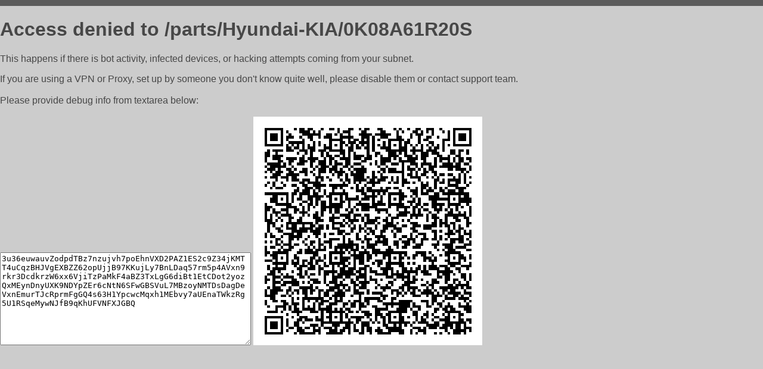

--- FILE ---
content_type: text/html; charset=utf-8
request_url: https://uniparts52.ru/parts/Hyundai-KIA/0K08A61R20S
body_size: 958
content:
<!DOCTYPE html PUBLIC "-//W3C//DTD HTML 4.01//EN">
<html>
<head>
    <meta http-equiv="content-type" content="text/html; charset=utf-8" />
	<meta name="ROBOTS" content="NOINDEX, NOFOLLOW" />
	<meta http-equiv="Cache-control" content="no-cache, must-revalidate" />
    <title>Access Denied</title>
  <style type="text/css">
 body {
      font-family: Arial, sans-serif;
      font-size: 100%;
      background: #CCCCCC;
      border-top: 10px solid #5B5B5B;
      padding: 0;
      margin:0;
      color:#474747;
  }
  </style>
</head>
<body>
    <h1>Access denied to /parts/Hyundai-KIA/0K08A61R20S </h1>
<p>This happens if there is bot activity, infected devices, or hacking attempts coming from your subnet.<br>
<p>If you are using a VPN or Proxy, set up by someone you don't know quite well, please disable them or
contact support team.<br><br>
Please provide debug info from textarea below:<br><br>
<textarea cols=50 rows=10 readonly>[base64]</textarea>
<img src="/.abcp-show-bimg/[base64]">
<br>
</p>
<p>
<!--You can also try <a href="https://geoinfo.cpv1.pro/lmnb5ZR9f2bRK8F8D4b/autocheck.dyn?blre=2&wmdrastf=hC5BctqmT2P&supinfo=[base64]">to
 pass an automatic check</a> but with no guarantee.</p> -->
</body>
</html>
